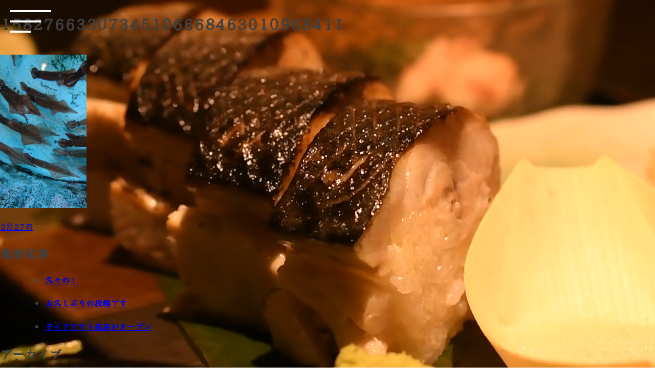

--- FILE ---
content_type: text/html; charset=UTF-8
request_url: https://www.wasyoku-mito.jp/2020/02/27/2%E6%9C%8827%E6%97%A5/attachment/15827663307345106668463010968411/
body_size: 10984
content:
<!DOCTYPE html>
<html lang="ja">
<head>
<meta charset="UTF-8">
<meta name="viewport" content="width=device-width, initial-scale=1">
<link rel="profile" href="http://gmpg.org/xfn/11">
<link rel="preconnect" href="https://fonts.googleapis.com">
<link rel="preconnect" href="https://fonts.gstatic.com" crossorigin>
<link href="https://fonts.googleapis.com/css2?family=Kaisei+HarunoUmi:wght@700&display=swap" rel="stylesheet">
<link href="https://fonts.googleapis.com/css2?family=Yuji+Boku&family=Yuji+Mai&family=Yuji+Syuku&display=swap" rel="stylesheet">
<!-- <link rel="stylesheet" href="/slick/slick.css"> -->
<!-- <link rel="stylesheet" href="/slick/slick-theme.css"> -->
<link rel="stylesheet" type="text/css" href="//www.wasyoku-mito.jp/wp-content/cache/wpfc-minified/77bt15b5/buc9d.css" media="all"/>
<title>15827663307345106668463010968411 &#8211; 魚旬 がんこ家 笠原店【公式】</title>
<meta name='robots' content='max-image-preview:large' />
<link rel='dns-prefetch' href='//use.fontawesome.com' />
<link rel="alternate" type="application/rss+xml" title="魚旬 がんこ家 笠原店【公式】 &raquo; フィード" href="https://www.wasyoku-mito.jp/feed/" />
<link rel="alternate" type="application/rss+xml" title="魚旬 がんこ家 笠原店【公式】 &raquo; コメントフィード" href="https://www.wasyoku-mito.jp/comments/feed/" />
<link rel="alternate" title="oEmbed (JSON)" type="application/json+oembed" href="https://www.wasyoku-mito.jp/wp-json/oembed/1.0/embed?url=https%3A%2F%2Fwww.wasyoku-mito.jp%2F2020%2F02%2F27%2F2%25e6%259c%258827%25e6%2597%25a5%2Fattachment%2F15827663307345106668463010968411%2F" />
<link rel="alternate" title="oEmbed (XML)" type="text/xml+oembed" href="https://www.wasyoku-mito.jp/wp-json/oembed/1.0/embed?url=https%3A%2F%2Fwww.wasyoku-mito.jp%2F2020%2F02%2F27%2F2%25e6%259c%258827%25e6%2597%25a5%2Fattachment%2F15827663307345106668463010968411%2F&#038;format=xml" />
<style id='wp-img-auto-sizes-contain-inline-css' type='text/css'>
img:is([sizes=auto i],[sizes^="auto," i]){contain-intrinsic-size:3000px 1500px}
/*# sourceURL=wp-img-auto-sizes-contain-inline-css */
</style>
<style id='wp-emoji-styles-inline-css' type='text/css'>
img.wp-smiley, img.emoji {
display: inline !important;
border: none !important;
box-shadow: none !important;
height: 1em !important;
width: 1em !important;
margin: 0 0.07em !important;
vertical-align: -0.1em !important;
background: none !important;
padding: 0 !important;
}
/*# sourceURL=wp-emoji-styles-inline-css */
</style>
<!-- <link rel='stylesheet' id='wp-block-library-css' href='https://www.wasyoku-mito.jp/wp-includes/css/dist/block-library/style.min.css?ver=6.9' type='text/css' media='all' /> -->
<link rel="stylesheet" type="text/css" href="//www.wasyoku-mito.jp/wp-content/cache/wpfc-minified/qvkqwrcn/buc9d.css" media="all"/>
<style id='global-styles-inline-css' type='text/css'>
:root{--wp--preset--aspect-ratio--square: 1;--wp--preset--aspect-ratio--4-3: 4/3;--wp--preset--aspect-ratio--3-4: 3/4;--wp--preset--aspect-ratio--3-2: 3/2;--wp--preset--aspect-ratio--2-3: 2/3;--wp--preset--aspect-ratio--16-9: 16/9;--wp--preset--aspect-ratio--9-16: 9/16;--wp--preset--color--black: #000000;--wp--preset--color--cyan-bluish-gray: #abb8c3;--wp--preset--color--white: #ffffff;--wp--preset--color--pale-pink: #f78da7;--wp--preset--color--vivid-red: #cf2e2e;--wp--preset--color--luminous-vivid-orange: #ff6900;--wp--preset--color--luminous-vivid-amber: #fcb900;--wp--preset--color--light-green-cyan: #7bdcb5;--wp--preset--color--vivid-green-cyan: #00d084;--wp--preset--color--pale-cyan-blue: #8ed1fc;--wp--preset--color--vivid-cyan-blue: #0693e3;--wp--preset--color--vivid-purple: #9b51e0;--wp--preset--gradient--vivid-cyan-blue-to-vivid-purple: linear-gradient(135deg,rgb(6,147,227) 0%,rgb(155,81,224) 100%);--wp--preset--gradient--light-green-cyan-to-vivid-green-cyan: linear-gradient(135deg,rgb(122,220,180) 0%,rgb(0,208,130) 100%);--wp--preset--gradient--luminous-vivid-amber-to-luminous-vivid-orange: linear-gradient(135deg,rgb(252,185,0) 0%,rgb(255,105,0) 100%);--wp--preset--gradient--luminous-vivid-orange-to-vivid-red: linear-gradient(135deg,rgb(255,105,0) 0%,rgb(207,46,46) 100%);--wp--preset--gradient--very-light-gray-to-cyan-bluish-gray: linear-gradient(135deg,rgb(238,238,238) 0%,rgb(169,184,195) 100%);--wp--preset--gradient--cool-to-warm-spectrum: linear-gradient(135deg,rgb(74,234,220) 0%,rgb(151,120,209) 20%,rgb(207,42,186) 40%,rgb(238,44,130) 60%,rgb(251,105,98) 80%,rgb(254,248,76) 100%);--wp--preset--gradient--blush-light-purple: linear-gradient(135deg,rgb(255,206,236) 0%,rgb(152,150,240) 100%);--wp--preset--gradient--blush-bordeaux: linear-gradient(135deg,rgb(254,205,165) 0%,rgb(254,45,45) 50%,rgb(107,0,62) 100%);--wp--preset--gradient--luminous-dusk: linear-gradient(135deg,rgb(255,203,112) 0%,rgb(199,81,192) 50%,rgb(65,88,208) 100%);--wp--preset--gradient--pale-ocean: linear-gradient(135deg,rgb(255,245,203) 0%,rgb(182,227,212) 50%,rgb(51,167,181) 100%);--wp--preset--gradient--electric-grass: linear-gradient(135deg,rgb(202,248,128) 0%,rgb(113,206,126) 100%);--wp--preset--gradient--midnight: linear-gradient(135deg,rgb(2,3,129) 0%,rgb(40,116,252) 100%);--wp--preset--font-size--small: 13px;--wp--preset--font-size--medium: 20px;--wp--preset--font-size--large: 36px;--wp--preset--font-size--x-large: 42px;--wp--preset--spacing--20: 0.44rem;--wp--preset--spacing--30: 0.67rem;--wp--preset--spacing--40: 1rem;--wp--preset--spacing--50: 1.5rem;--wp--preset--spacing--60: 2.25rem;--wp--preset--spacing--70: 3.38rem;--wp--preset--spacing--80: 5.06rem;--wp--preset--shadow--natural: 6px 6px 9px rgba(0, 0, 0, 0.2);--wp--preset--shadow--deep: 12px 12px 50px rgba(0, 0, 0, 0.4);--wp--preset--shadow--sharp: 6px 6px 0px rgba(0, 0, 0, 0.2);--wp--preset--shadow--outlined: 6px 6px 0px -3px rgb(255, 255, 255), 6px 6px rgb(0, 0, 0);--wp--preset--shadow--crisp: 6px 6px 0px rgb(0, 0, 0);}:where(.is-layout-flex){gap: 0.5em;}:where(.is-layout-grid){gap: 0.5em;}body .is-layout-flex{display: flex;}.is-layout-flex{flex-wrap: wrap;align-items: center;}.is-layout-flex > :is(*, div){margin: 0;}body .is-layout-grid{display: grid;}.is-layout-grid > :is(*, div){margin: 0;}:where(.wp-block-columns.is-layout-flex){gap: 2em;}:where(.wp-block-columns.is-layout-grid){gap: 2em;}:where(.wp-block-post-template.is-layout-flex){gap: 1.25em;}:where(.wp-block-post-template.is-layout-grid){gap: 1.25em;}.has-black-color{color: var(--wp--preset--color--black) !important;}.has-cyan-bluish-gray-color{color: var(--wp--preset--color--cyan-bluish-gray) !important;}.has-white-color{color: var(--wp--preset--color--white) !important;}.has-pale-pink-color{color: var(--wp--preset--color--pale-pink) !important;}.has-vivid-red-color{color: var(--wp--preset--color--vivid-red) !important;}.has-luminous-vivid-orange-color{color: var(--wp--preset--color--luminous-vivid-orange) !important;}.has-luminous-vivid-amber-color{color: var(--wp--preset--color--luminous-vivid-amber) !important;}.has-light-green-cyan-color{color: var(--wp--preset--color--light-green-cyan) !important;}.has-vivid-green-cyan-color{color: var(--wp--preset--color--vivid-green-cyan) !important;}.has-pale-cyan-blue-color{color: var(--wp--preset--color--pale-cyan-blue) !important;}.has-vivid-cyan-blue-color{color: var(--wp--preset--color--vivid-cyan-blue) !important;}.has-vivid-purple-color{color: var(--wp--preset--color--vivid-purple) !important;}.has-black-background-color{background-color: var(--wp--preset--color--black) !important;}.has-cyan-bluish-gray-background-color{background-color: var(--wp--preset--color--cyan-bluish-gray) !important;}.has-white-background-color{background-color: var(--wp--preset--color--white) !important;}.has-pale-pink-background-color{background-color: var(--wp--preset--color--pale-pink) !important;}.has-vivid-red-background-color{background-color: var(--wp--preset--color--vivid-red) !important;}.has-luminous-vivid-orange-background-color{background-color: var(--wp--preset--color--luminous-vivid-orange) !important;}.has-luminous-vivid-amber-background-color{background-color: var(--wp--preset--color--luminous-vivid-amber) !important;}.has-light-green-cyan-background-color{background-color: var(--wp--preset--color--light-green-cyan) !important;}.has-vivid-green-cyan-background-color{background-color: var(--wp--preset--color--vivid-green-cyan) !important;}.has-pale-cyan-blue-background-color{background-color: var(--wp--preset--color--pale-cyan-blue) !important;}.has-vivid-cyan-blue-background-color{background-color: var(--wp--preset--color--vivid-cyan-blue) !important;}.has-vivid-purple-background-color{background-color: var(--wp--preset--color--vivid-purple) !important;}.has-black-border-color{border-color: var(--wp--preset--color--black) !important;}.has-cyan-bluish-gray-border-color{border-color: var(--wp--preset--color--cyan-bluish-gray) !important;}.has-white-border-color{border-color: var(--wp--preset--color--white) !important;}.has-pale-pink-border-color{border-color: var(--wp--preset--color--pale-pink) !important;}.has-vivid-red-border-color{border-color: var(--wp--preset--color--vivid-red) !important;}.has-luminous-vivid-orange-border-color{border-color: var(--wp--preset--color--luminous-vivid-orange) !important;}.has-luminous-vivid-amber-border-color{border-color: var(--wp--preset--color--luminous-vivid-amber) !important;}.has-light-green-cyan-border-color{border-color: var(--wp--preset--color--light-green-cyan) !important;}.has-vivid-green-cyan-border-color{border-color: var(--wp--preset--color--vivid-green-cyan) !important;}.has-pale-cyan-blue-border-color{border-color: var(--wp--preset--color--pale-cyan-blue) !important;}.has-vivid-cyan-blue-border-color{border-color: var(--wp--preset--color--vivid-cyan-blue) !important;}.has-vivid-purple-border-color{border-color: var(--wp--preset--color--vivid-purple) !important;}.has-vivid-cyan-blue-to-vivid-purple-gradient-background{background: var(--wp--preset--gradient--vivid-cyan-blue-to-vivid-purple) !important;}.has-light-green-cyan-to-vivid-green-cyan-gradient-background{background: var(--wp--preset--gradient--light-green-cyan-to-vivid-green-cyan) !important;}.has-luminous-vivid-amber-to-luminous-vivid-orange-gradient-background{background: var(--wp--preset--gradient--luminous-vivid-amber-to-luminous-vivid-orange) !important;}.has-luminous-vivid-orange-to-vivid-red-gradient-background{background: var(--wp--preset--gradient--luminous-vivid-orange-to-vivid-red) !important;}.has-very-light-gray-to-cyan-bluish-gray-gradient-background{background: var(--wp--preset--gradient--very-light-gray-to-cyan-bluish-gray) !important;}.has-cool-to-warm-spectrum-gradient-background{background: var(--wp--preset--gradient--cool-to-warm-spectrum) !important;}.has-blush-light-purple-gradient-background{background: var(--wp--preset--gradient--blush-light-purple) !important;}.has-blush-bordeaux-gradient-background{background: var(--wp--preset--gradient--blush-bordeaux) !important;}.has-luminous-dusk-gradient-background{background: var(--wp--preset--gradient--luminous-dusk) !important;}.has-pale-ocean-gradient-background{background: var(--wp--preset--gradient--pale-ocean) !important;}.has-electric-grass-gradient-background{background: var(--wp--preset--gradient--electric-grass) !important;}.has-midnight-gradient-background{background: var(--wp--preset--gradient--midnight) !important;}.has-small-font-size{font-size: var(--wp--preset--font-size--small) !important;}.has-medium-font-size{font-size: var(--wp--preset--font-size--medium) !important;}.has-large-font-size{font-size: var(--wp--preset--font-size--large) !important;}.has-x-large-font-size{font-size: var(--wp--preset--font-size--x-large) !important;}
/*# sourceURL=global-styles-inline-css */
</style>
<style id='classic-theme-styles-inline-css' type='text/css'>
/*! This file is auto-generated */
.wp-block-button__link{color:#fff;background-color:#32373c;border-radius:9999px;box-shadow:none;text-decoration:none;padding:calc(.667em + 2px) calc(1.333em + 2px);font-size:1.125em}.wp-block-file__button{background:#32373c;color:#fff;text-decoration:none}
/*# sourceURL=/wp-includes/css/classic-themes.min.css */
</style>
<style id='font-awesome-svg-styles-default-inline-css' type='text/css'>
.svg-inline--fa {
display: inline-block;
height: 1em;
overflow: visible;
vertical-align: -.125em;
}
/*# sourceURL=font-awesome-svg-styles-default-inline-css */
</style>
<!-- <link rel='stylesheet' id='font-awesome-svg-styles-css' href='https://www.wasyoku-mito.jp/wp-content/uploads/font-awesome/v6.3.0/css/svg-with-js.css' type='text/css' media='all' /> -->
<link rel="stylesheet" type="text/css" href="//www.wasyoku-mito.jp/wp-content/cache/wpfc-minified/m94rzvtx/buc9d.css" media="all"/>
<style id='font-awesome-svg-styles-inline-css' type='text/css'>
.wp-block-font-awesome-icon svg::before,
.wp-rich-text-font-awesome-icon svg::before {content: unset;}
/*# sourceURL=font-awesome-svg-styles-inline-css */
</style>
<!-- <link rel='stylesheet' id='contact-form-7-css' href='https://www.wasyoku-mito.jp/wp-content/plugins/contact-form-7/includes/css/styles.css?ver=6.1.4' type='text/css' media='all' /> -->
<!-- <link rel='stylesheet' id='foobox-free-min-css' href='https://www.wasyoku-mito.jp/wp-content/plugins/foobox-image-lightbox/free/css/foobox.free.min.css?ver=2.7.35' type='text/css' media='all' /> -->
<!-- <link rel='stylesheet' id='xo-event-calendar-css' href='https://www.wasyoku-mito.jp/wp-content/plugins/xo-event-calendar/css/xo-event-calendar.css?ver=3.2.10' type='text/css' media='all' /> -->
<!-- <link rel='stylesheet' id='xo-event-calendar-event-calendar-css' href='https://www.wasyoku-mito.jp/wp-content/plugins/xo-event-calendar/build/event-calendar/style-index.css?ver=3.2.10' type='text/css' media='all' /> -->
<!-- <link rel='stylesheet' id='eworks-style-css' href='https://www.wasyoku-mito.jp/wp-content/themes/eworks2/style.css?ver=6.9' type='text/css' media='all' /> -->
<link rel="stylesheet" type="text/css" href="//www.wasyoku-mito.jp/wp-content/cache/wpfc-minified/m0x9hpf9/buc9d.css" media="all"/>
<link rel='stylesheet' id='font-awesome-official-css' href='https://use.fontawesome.com/releases/v6.3.0/css/all.css' type='text/css' media='all' integrity="sha384-nYX0jQk7JxCp1jdj3j2QdJbEJaTvTlhexnpMjwIkYQLdk9ZE3/g8CBw87XP2N0pR" crossorigin="anonymous" />
<!-- <link rel='stylesheet' id='wp-pagenavi-css' href='https://www.wasyoku-mito.jp/wp-content/plugins/wp-pagenavi/pagenavi-css.css?ver=2.70' type='text/css' media='all' /> -->
<link rel="stylesheet" type="text/css" href="//www.wasyoku-mito.jp/wp-content/cache/wpfc-minified/e1to5kog/buc9d.css" media="all"/>
<link rel='stylesheet' id='font-awesome-official-v4shim-css' href='https://use.fontawesome.com/releases/v6.3.0/css/v4-shims.css' type='text/css' media='all' integrity="sha384-SQz6YOYE9rzJdPMcxCxNEmEuaYeT0ayZY/ZxArYWtTnvBwcfHI6rCwtgsOonZ+08" crossorigin="anonymous" />
<!-- <link rel='stylesheet' id='jquery.lightbox.min.css-css' href='https://www.wasyoku-mito.jp/wp-content/plugins/wp-jquery-lightbox/lightboxes/wp-jquery-lightbox/styles/lightbox.min.css?ver=2.3.4' type='text/css' media='all' /> -->
<!-- <link rel='stylesheet' id='jqlb-overrides-css' href='https://www.wasyoku-mito.jp/wp-content/plugins/wp-jquery-lightbox/lightboxes/wp-jquery-lightbox/styles/overrides.css?ver=2.3.4' type='text/css' media='all' /> -->
<link rel="stylesheet" type="text/css" href="//www.wasyoku-mito.jp/wp-content/cache/wpfc-minified/epv9hbqd/buc9d.css" media="all"/>
<style id='jqlb-overrides-inline-css' type='text/css'>
#outerImageContainer {
box-shadow: 0 0 4px 2px rgba(0,0,0,.2);
}
#imageContainer{
padding: 6px;
}
#imageDataContainer {
box-shadow: none;
z-index: auto;
}
#prevArrow,
#nextArrow{
background-color: rgba(255,255,255,.7;
color: #000000;
}
/*# sourceURL=jqlb-overrides-inline-css */
</style>
<!--n2css--><!--n2js--><script src='//www.wasyoku-mito.jp/wp-content/cache/wpfc-minified/ffp0pih1/buc9d.js' type="text/javascript"></script>
<!-- <script type="text/javascript" src="https://www.wasyoku-mito.jp/wp-includes/js/jquery/jquery.min.js?ver=3.7.1" id="jquery-core-js"></script> -->
<!-- <script type="text/javascript" src="https://www.wasyoku-mito.jp/wp-includes/js/jquery/jquery-migrate.min.js?ver=3.4.1" id="jquery-migrate-js"></script> -->
<script type="text/javascript" id="foobox-free-min-js-before">
/* <![CDATA[ */
/* Run FooBox FREE (v2.7.35) */
var FOOBOX = window.FOOBOX = {
ready: true,
disableOthers: false,
o: {wordpress: { enabled: true }, countMessage:'image %index of %total', captions: { dataTitle: ["captionTitle","title"], dataDesc: ["captionDesc","description"] }, rel: '', excludes:'.fbx-link,.nofoobox,.nolightbox,a[href*="pinterest.com/pin/create/button/"]', affiliate : { enabled: false }},
selectors: [
".foogallery-container.foogallery-lightbox-foobox", ".foogallery-container.foogallery-lightbox-foobox-free", ".gallery", ".wp-block-gallery", ".wp-caption", ".wp-block-image", "a:has(img[class*=wp-image-])", ".foobox"
],
pre: function( $ ){
// Custom JavaScript (Pre)
},
post: function( $ ){
// Custom JavaScript (Post)
// Custom Captions Code
},
custom: function( $ ){
// Custom Extra JS
}
};
//# sourceURL=foobox-free-min-js-before
/* ]]> */
</script>
<script src='//www.wasyoku-mito.jp/wp-content/cache/wpfc-minified/lmtba9z9/buc9d.js' type="text/javascript"></script>
<!-- <script type="text/javascript" src="https://www.wasyoku-mito.jp/wp-content/plugins/foobox-image-lightbox/free/js/foobox.free.min.js?ver=2.7.35" id="foobox-free-min-js"></script> -->
<link rel="https://api.w.org/" href="https://www.wasyoku-mito.jp/wp-json/" /><link rel="alternate" title="JSON" type="application/json" href="https://www.wasyoku-mito.jp/wp-json/wp/v2/media/1476" /><link rel="EditURI" type="application/rsd+xml" title="RSD" href="https://www.wasyoku-mito.jp/xmlrpc.php?rsd" />
<meta name="generator" content="WordPress 6.9" />
<link rel="canonical" href="https://www.wasyoku-mito.jp/2020/02/27/2%e6%9c%8827%e6%97%a5/attachment/15827663307345106668463010968411/" />
<link rel='shortlink' href='https://www.wasyoku-mito.jp/?p=1476' />
<link rel="icon" href="https://www.wasyoku-mito.jp/wp-content/uploads/2021/03/cropped-gankologo-32x32.png" sizes="32x32" />
<link rel="icon" href="https://www.wasyoku-mito.jp/wp-content/uploads/2021/03/cropped-gankologo-192x192.png" sizes="192x192" />
<link rel="apple-touch-icon" href="https://www.wasyoku-mito.jp/wp-content/uploads/2021/03/cropped-gankologo-180x180.png" />
<meta name="msapplication-TileImage" content="https://www.wasyoku-mito.jp/wp-content/uploads/2021/03/cropped-gankologo-270x270.png" />
<!-- <script src="/slick/slick.min.js"></script> -->
<script>
jQuery(function(){
jQuery('.openbtn').click(function () {
jQuery(this).toggleClass('active');
jQuery('.global_menu').toggleClass('open');
});
jQuery('.global_menu').click(function () {
jQuery(this).toggleClass('open');
jQuery('.openbtn').toggleClass('active');
});
});
</script>
<script type="application/ld+json">
{
"@context" : "http://schema.org",
"@type" : "Restaurant",
"name" : "魚旬 がんこ家",
"image" : "https://www.mito-ume.jp/img/tennai.png",
"telephone" : "029-240-4222",
"address" : {
"@type" : "PostalAddress",
"addressRegion" : "茨城県",
"addressLocality" : "水戸市",
"streetAddress" : "笠原1189"
},
"servesCuisine" : "和食 魚 炉端焼き 居酒屋"
}
</script>
</head>
<body class="attachment wp-singular attachment-template-default single single-attachment postid-1476 attachmentid-1476 attachment-jpeg wp-theme-eworks2">
<div id="page" class="site">
<div class="site_movie">
<video class="video" muted autoplay loop playsinline>
<source src="/wp-content/uploads/2023/03/ganko_kasahara.mp4" type="video/mp4">
</video>
<video class="video" src="" autoplay loop></video>
</div>		
<header class="site_header">
<div class="header_menu_icon">
<div class="openbtn"><span></span><span></span><span></span></div>
</div>
</header>
<div class="global_menu">
<div class="global_menu_frame">
<div class="global_menu_title">メニュー</div>
<ul class="global_menu_list">
<li>
<a href="/home/menu/" class="menu_image1">
<div class="tate_text">おしながき</div>
</a>
</li>
<li>
<a href="/home/ohiru/" class="menu_image2">
<div class="tate_text">ランチ</div>
</a>
</li>
<li>
<a href="/home/iwai/" class="menu_image3">
<div class="tate_text">お祝い</div>
</a>
</li>
<li>
<a href="/home/hojihoyo/" class="menu_image4">
<div class="tate_text">法事・法要</div>
</a>
</li>
<li>
<a href="/home/enkai/" class="menu_image5">
<div class="tate_text">ご宴会</div>
</a>
</li>
<li>
<a href="/home/drink/" class="menu_image6">
<div class="tate_text">お飲み物</div>
</a>
</li>
<li>
<a href="/home/obento/" class="menu_image7">
<div class="tate_text">テイクアウト</div>
</a>
</li>
<li>
<a href="/home/delivery/" class="menu_image9">
<div class="tate_text">宅配弁当</div>
</a>
</li>
<li>
<a href="/home/tenpo/" class="menu_image8">
<div class="tate_text">店舗情報</div>
</a>
</li>
</ul>
</div>
</div>
<div id="content" class="site-content">
<div id="primary" class="content-area">
<main id="main" class="site-main" role="main">
<article id="post-1476" class="post-1476 attachment type-attachment status-inherit hentry">
<header class="entry-header">
<h1 class="entry-title">15827663307345106668463010968411</h1>	</header><!-- .entry-header -->
<div class="entry-content">
<p class="attachment"><a href='https://www.wasyoku-mito.jp/wp-content/uploads/2020/02/15827663307345106668463010968411.jpg' rel="lightbox[1476]"><img fetchpriority="high" decoding="async" width="169" height="300" src="https://www.wasyoku-mito.jp/wp-content/uploads/2020/02/15827663307345106668463010968411-169x300.jpg" class="attachment-medium size-medium" alt="" srcset="https://www.wasyoku-mito.jp/wp-content/uploads/2020/02/15827663307345106668463010968411-169x300.jpg 169w, https://www.wasyoku-mito.jp/wp-content/uploads/2020/02/15827663307345106668463010968411-768x1365.jpg 768w, https://www.wasyoku-mito.jp/wp-content/uploads/2020/02/15827663307345106668463010968411-576x1024.jpg 576w" sizes="(max-width: 169px) 100vw, 169px" /></a></p>
</div><!-- .entry-content -->
<footer class="entry-footer">
</footer><!-- .entry-footer -->
</article><!-- #post-## -->
<nav class="navigation post-navigation" aria-label="投稿">
<h2 class="screen-reader-text">投稿ナビゲーション</h2>
<div class="nav-links"><div class="nav-previous"><a href="https://www.wasyoku-mito.jp/2020/02/27/2%e6%9c%8827%e6%97%a5/" rel="prev">2月27日</a></div></div>
</nav>
</main><!-- #main -->
</div><!-- #primary -->
<aside id="secondary" class="widget-area" role="complementary">
<section id="dpe_fp_widget-2" class="widget widget_dpe_fp_widget"><h2 class="widget-title">最新記事</h2>	<ul class="dpe-flexible-posts">
<li id="post-1605" class="post-1605 post type-post status-publish format-standard hentry category-1">
<a href="https://www.wasyoku-mito.jp/2020/12/11/%e4%b9%85%e3%80%85%e3%81%ae%ef%bc%81-2/">
<h4 class="title">久々の！</h4>
</a>
</li>
<li id="post-1597" class="post-1597 post type-post status-publish format-standard hentry category-1">
<a href="https://www.wasyoku-mito.jp/2020/11/16/%e3%81%8a%e4%b9%85%e3%81%97%e3%81%b6%e3%82%8a%e3%81%ae%e6%8a%95%e7%a8%bf%e3%81%a7%e3%81%99/">
<h4 class="title">お久しぶりの投稿です</h4>
</a>
</li>
<li id="post-1587" class="post-1587 post type-post status-publish format-standard hentry category-1">
<a href="https://www.wasyoku-mito.jp/2020/07/11/%e3%83%86%e3%82%a4%e3%82%af%e3%82%a2%e3%82%a6%e3%83%88%e5%a3%b2%e5%ba%97%e3%81%8c%e3%82%aa%e3%83%bc%e3%83%97%e3%83%b3/">
<h4 class="title">テイクアウト売店がオープン</h4>
</a>
</li>
</ul><!-- .dpe-flexible-posts -->
</section><section id="archives-2" class="widget widget_archive"><h2 class="widget-title">アーカイブ</h2>
<ul>
<li><a href='https://www.wasyoku-mito.jp/2020/12/'>2020年12月</a>&nbsp;(1)</li>
<li><a href='https://www.wasyoku-mito.jp/2020/11/'>2020年11月</a>&nbsp;(1)</li>
<li><a href='https://www.wasyoku-mito.jp/2020/07/'>2020年7月</a>&nbsp;(1)</li>
<li><a href='https://www.wasyoku-mito.jp/2020/05/'>2020年5月</a>&nbsp;(2)</li>
<li><a href='https://www.wasyoku-mito.jp/2020/04/'>2020年4月</a>&nbsp;(8)</li>
<li><a href='https://www.wasyoku-mito.jp/2020/03/'>2020年3月</a>&nbsp;(1)</li>
<li><a href='https://www.wasyoku-mito.jp/2020/02/'>2020年2月</a>&nbsp;(1)</li>
<li><a href='https://www.wasyoku-mito.jp/2019/11/'>2019年11月</a>&nbsp;(2)</li>
<li><a href='https://www.wasyoku-mito.jp/2019/09/'>2019年9月</a>&nbsp;(1)</li>
<li><a href='https://www.wasyoku-mito.jp/2019/08/'>2019年8月</a>&nbsp;(1)</li>
<li><a href='https://www.wasyoku-mito.jp/2019/07/'>2019年7月</a>&nbsp;(1)</li>
<li><a href='https://www.wasyoku-mito.jp/2019/06/'>2019年6月</a>&nbsp;(1)</li>
<li><a href='https://www.wasyoku-mito.jp/2019/05/'>2019年5月</a>&nbsp;(3)</li>
<li><a href='https://www.wasyoku-mito.jp/2019/04/'>2019年4月</a>&nbsp;(3)</li>
<li><a href='https://www.wasyoku-mito.jp/2019/02/'>2019年2月</a>&nbsp;(3)</li>
<li><a href='https://www.wasyoku-mito.jp/2019/01/'>2019年1月</a>&nbsp;(2)</li>
<li><a href='https://www.wasyoku-mito.jp/2018/12/'>2018年12月</a>&nbsp;(1)</li>
<li><a href='https://www.wasyoku-mito.jp/2018/11/'>2018年11月</a>&nbsp;(2)</li>
<li><a href='https://www.wasyoku-mito.jp/2018/10/'>2018年10月</a>&nbsp;(3)</li>
<li><a href='https://www.wasyoku-mito.jp/2018/09/'>2018年9月</a>&nbsp;(3)</li>
<li><a href='https://www.wasyoku-mito.jp/2018/08/'>2018年8月</a>&nbsp;(2)</li>
<li><a href='https://www.wasyoku-mito.jp/2018/07/'>2018年7月</a>&nbsp;(4)</li>
<li><a href='https://www.wasyoku-mito.jp/2018/06/'>2018年6月</a>&nbsp;(3)</li>
<li><a href='https://www.wasyoku-mito.jp/2018/05/'>2018年5月</a>&nbsp;(1)</li>
<li><a href='https://www.wasyoku-mito.jp/2018/04/'>2018年4月</a>&nbsp;(4)</li>
<li><a href='https://www.wasyoku-mito.jp/2018/03/'>2018年3月</a>&nbsp;(2)</li>
<li><a href='https://www.wasyoku-mito.jp/2018/02/'>2018年2月</a>&nbsp;(3)</li>
</ul>
</section></aside><!-- #secondary -->

</div><!-- #content -->
<section class="content_section bk_black p_t60 p_b60">
<div class="font_white font_title align_center p_b30">
新着情報
</div>
<ul class="slide_items">
<li><a href="/home/enkai/"><img src="https://www.wasyoku-mito.jp/wp-content/uploads/2025/10/enkai_25win_bn.jpg" width="100%"></a></li>
<li><a href="/home/drink/"><img src="https://www.wasyoku-mito.jp/wp-content/uploads/2025/05/yuruumu_beer.jpg" width="100%"></a></li>
<li><a href="/home/obento/"><img src="/wp-content/uploads/2023/06/takeout_don.jpg" width="100%"></a></li>
</ul>
<!-- スライダー -->
<script>
jQuery(function() {
jQuery('.slide_items').slick({
infinite: true,
dots:false,
slidesToShow: 1,
slidesToScroll: 1,
autoplay: true,
centerMode:true,
arrows: false,
variableWidth: true,
responsive: [{
breakpoint: 1200,
settings: {
slidesToShow: 1,
slidesToScroll: 1,
variableWidth: false,
centerMode:false,
}
}]
});
});
</script>
<!-- /スライダー -->
</section>
<iframe src="https://www.google.com/maps/embed?pb=!1m14!1m8!1m3!1d12854.100870767099!2d140.4499999!3d36.3480551!3m2!1i1024!2i768!4f13.1!3m3!1m2!1s0x602224936114463f%3A0xb437147a3afd8db7!2z44GM44KT44GT5a62IOesoOWOn-W6lw!5e0!3m2!1sja!2sjp!4v1678098325416!5m2!1sja!2sjp" width="100%" height="450" style="border:0;filter:invert(1);-webkit-filter:invert(1);vertical-align: bottom;" allowfullscreen="" loading="lazy" referrerpolicy="no-referrer-when-downgrade"></iframe>
<footer class="site_footer">
<div class="footer_content">
<a href="/" class="footer_logo">
<img src="/wp-content/uploads/2023/03/logo-l.png" width="100%" alt="がんこ家">
</a>
<div class="footer_information">
<div class="footer_tel">
ご予約・お問い合わせ<span class="footer_tel_no">029-240-4222</span>
</div>
<table class="footer_table">
<tr>
<th>住所</th>
<td>茨城県水戸市笠原1189</td>
</tr>
<tr>
<th>営業時間</th>
<td>ランチ　 11:00 - 15:00（Lo.14:30）<br>
ディナー　17:00 - 22:00（Lo.21:30）<br>
定休日　第1・3火曜日（変更の場合あり）</td>
</tr>
<tr>
<th>駐車場</th>
<td>有り</td>
</tr>
</table>
<div class="drink_category">営業日カレンダー</div>
<div  id="xo-event-calendar-1" class="xo-event-calendar" ><div class="calendars xo-months" ><div class="calendar xo-month-wrap"><table class="xo-month"><caption><div class="month-header"><span class="calendar-caption">2026年 1月</span></div></caption><thead><tr><th class="sunday">日</th><th class="monday">月</th><th class="tuesday">火</th><th class="wednesday">水</th><th class="thursday">木</th><th class="friday">金</th><th class="saturday">土</th></tr></thead><tbody><tr><td colspan="7" class="month-week"><table class="month-dayname"><tbody><tr class="dayname"><td><div class="other-month" >28</div></td><td><div class="other-month" >29</div></td><td><div class="other-month" >30</div></td><td><div class="other-month holiday-all" style="background-color: #dd3333;">31</div></td><td><div class="holiday-all" style="background-color: #dd3333;">1</div></td><td><div >2</div></td><td><div >3</div></td></tr></tbody></table><div class="month-dayname-space"></div><table class="month-event-space"><tbody><tr><td><div></div></td><td><div></div></td><td><div></div></td><td><div></div></td><td><div></div></td><td><div></div></td><td><div></div></td></tr></tbody></table></td></tr><tr><td colspan="7" class="month-week"><table class="month-dayname"><tbody><tr class="dayname"><td><div >4</div></td><td><div >5</div></td><td><div class="holiday-all" style="background-color: #dd3333;">6</div></td><td><div >7</div></td><td><div >8</div></td><td><div >9</div></td><td><div >10</div></td></tr></tbody></table><div class="month-dayname-space"></div><table class="month-event-space"><tbody><tr><td><div></div></td><td><div></div></td><td><div></div></td><td><div></div></td><td><div></div></td><td><div></div></td><td><div></div></td></tr></tbody></table></td></tr><tr><td colspan="7" class="month-week"><table class="month-dayname"><tbody><tr class="dayname"><td><div >11</div></td><td><div >12</div></td><td><div >13</div></td><td><div >14</div></td><td><div >15</div></td><td><div >16</div></td><td><div >17</div></td></tr></tbody></table><div class="month-dayname-space"></div><table class="month-event-space"><tbody><tr><td><div></div></td><td><div></div></td><td><div></div></td><td><div></div></td><td><div></div></td><td><div></div></td><td><div></div></td></tr></tbody></table></td></tr><tr><td colspan="7" class="month-week"><table class="month-dayname"><tbody><tr class="dayname"><td><div class="today" >18</div></td><td><div >19</div></td><td><div class="holiday-all" style="background-color: #dd3333;">20</div></td><td><div >21</div></td><td><div >22</div></td><td><div >23</div></td><td><div >24</div></td></tr></tbody></table><div class="month-dayname-space"></div><table class="month-event-space"><tbody><tr><td><div></div></td><td><div></div></td><td><div></div></td><td><div></div></td><td><div></div></td><td><div></div></td><td><div></div></td></tr></tbody></table></td></tr><tr><td colspan="7" class="month-week"><table class="month-dayname"><tbody><tr class="dayname"><td><div >25</div></td><td><div >26</div></td><td><div >27</div></td><td><div >28</div></td><td><div >29</div></td><td><div >30</div></td><td><div >31</div></td></tr></tbody></table><div class="month-dayname-space"></div><table class="month-event-space"><tbody><tr><td><div></div></td><td><div></div></td><td><div></div></td><td><div></div></td><td><div></div></td><td><div></div></td><td><div></div></td></tr></tbody></table></td></tr></tbody></table></div>
</div><div class="holiday-titles" ><p class="holiday-title"><span style="background-color: #dd3333;"></span>定休日</p></div><div class="loading-animation"></div></div>
<ul class="footer_sns">
<li>
<a href="https://www.facebook.com/gankoyakasahara/" target="_blank"><img src="https://www.wasyoku-mito.jp/img/top_icon_f.png" width="100%"></a>
</li>
<li>
<a href="#" target="_blank"><img src="https://www.wasyoku-mito.jp/img/top_icon_i.png" width="100%"></a>
</li>
<li>
<a href="http://qr-official.line.me/L/fQaa0noRr2.png" target="_blank"><img src="https://www.wasyoku-mito.jp/img/top_icon_l.png" width="100%"></a>
</li>
<li>
<a href="https://www.wasyoku-mito.jp/movie/" target="_blank"><img src="https://www.wasyoku-mito.jp/img/top_icon_m.png" width="100%"></a>
</li>
</ul>
</div>
</div>
<div class="copy_frame">
Copyright (c) Steno Group All Rights Reserved.
</div>
</footer>
</div><!-- #page -->
<script type="speculationrules">
{"prefetch":[{"source":"document","where":{"and":[{"href_matches":"/*"},{"not":{"href_matches":["/wp-*.php","/wp-admin/*","/wp-content/uploads/*","/wp-content/*","/wp-content/plugins/*","/wp-content/themes/eworks2/*","/*\\?(.+)"]}},{"not":{"selector_matches":"a[rel~=\"nofollow\"]"}},{"not":{"selector_matches":".no-prefetch, .no-prefetch a"}}]},"eagerness":"conservative"}]}
</script>
<script type="text/javascript" src="https://www.wasyoku-mito.jp/wp-includes/js/dist/hooks.min.js?ver=dd5603f07f9220ed27f1" id="wp-hooks-js"></script>
<script type="text/javascript" src="https://www.wasyoku-mito.jp/wp-includes/js/dist/i18n.min.js?ver=c26c3dc7bed366793375" id="wp-i18n-js"></script>
<script type="text/javascript" id="wp-i18n-js-after">
/* <![CDATA[ */
wp.i18n.setLocaleData( { 'text direction\u0004ltr': [ 'ltr' ] } );
//# sourceURL=wp-i18n-js-after
/* ]]> */
</script>
<script type="text/javascript" src="https://www.wasyoku-mito.jp/wp-content/plugins/contact-form-7/includes/swv/js/index.js?ver=6.1.4" id="swv-js"></script>
<script type="text/javascript" id="contact-form-7-js-translations">
/* <![CDATA[ */
( function( domain, translations ) {
var localeData = translations.locale_data[ domain ] || translations.locale_data.messages;
localeData[""].domain = domain;
wp.i18n.setLocaleData( localeData, domain );
} )( "contact-form-7", {"translation-revision-date":"2025-11-30 08:12:23+0000","generator":"GlotPress\/4.0.3","domain":"messages","locale_data":{"messages":{"":{"domain":"messages","plural-forms":"nplurals=1; plural=0;","lang":"ja_JP"},"This contact form is placed in the wrong place.":["\u3053\u306e\u30b3\u30f3\u30bf\u30af\u30c8\u30d5\u30a9\u30fc\u30e0\u306f\u9593\u9055\u3063\u305f\u4f4d\u7f6e\u306b\u7f6e\u304b\u308c\u3066\u3044\u307e\u3059\u3002"],"Error:":["\u30a8\u30e9\u30fc:"]}},"comment":{"reference":"includes\/js\/index.js"}} );
//# sourceURL=contact-form-7-js-translations
/* ]]> */
</script>
<script type="text/javascript" id="contact-form-7-js-before">
/* <![CDATA[ */
var wpcf7 = {
"api": {
"root": "https:\/\/www.wasyoku-mito.jp\/wp-json\/",
"namespace": "contact-form-7\/v1"
}
};
//# sourceURL=contact-form-7-js-before
/* ]]> */
</script>
<script type="text/javascript" src="https://www.wasyoku-mito.jp/wp-content/plugins/contact-form-7/includes/js/index.js?ver=6.1.4" id="contact-form-7-js"></script>
<script type="text/javascript" id="xo-event-calendar-ajax-js-extra">
/* <![CDATA[ */
var xo_event_calendar_object = {"ajax_url":"https://www.wasyoku-mito.jp/wp-admin/admin-ajax.php","action":"xo_event_calendar_month"};
var xo_simple_calendar_object = {"ajax_url":"https://www.wasyoku-mito.jp/wp-admin/admin-ajax.php","action":"xo_simple_calendar_month"};
//# sourceURL=xo-event-calendar-ajax-js-extra
/* ]]> */
</script>
<script type="text/javascript" src="https://www.wasyoku-mito.jp/wp-content/plugins/xo-event-calendar/js/ajax.js?ver=3.2.10" id="xo-event-calendar-ajax-js"></script>
<script type="text/javascript" src="https://www.wasyoku-mito.jp/wp-content/themes/eworks2/js/navigation.js?ver=20151215" id="eworks-navigation-js"></script>
<script type="text/javascript" src="https://www.wasyoku-mito.jp/wp-content/themes/eworks2/js/skip-link-focus-fix.js?ver=20151215" id="eworks-skip-link-focus-fix-js"></script>
<script type="text/javascript" src="https://www.wasyoku-mito.jp/wp-content/plugins/wp-jquery-lightbox/lightboxes/wp-jquery-lightbox/vendor/jquery.touchwipe.min.js?ver=2.3.4" id="wp-jquery-lightbox-swipe-js"></script>
<script type="text/javascript" src="https://www.wasyoku-mito.jp/wp-content/plugins/wp-jquery-lightbox/inc/purify.min.js?ver=2.3.4" id="wp-jquery-lightbox-purify-js"></script>
<script type="text/javascript" src="https://www.wasyoku-mito.jp/wp-content/plugins/wp-jquery-lightbox/lightboxes/wp-jquery-lightbox/vendor/panzoom.min.js?ver=2.3.4" id="wp-jquery-lightbox-panzoom-js"></script>
<script type="text/javascript" id="wp-jquery-lightbox-js-extra">
/* <![CDATA[ */
var JQLBSettings = {"showTitle":"0","useAltForTitle":"1","showCaption":"1","showNumbers":"1","fitToScreen":"1","resizeSpeed":"400","showDownload":"","navbarOnTop":"","marginSize":"0","mobileMarginSize":"10","slideshowSpeed":"4000","allowPinchZoom":"1","borderSize":"6","borderColor":"#fff","overlayColor":"#fff","overlayOpacity":"0.7","newNavStyle":"1","fixedNav":"1","showInfoBar":"0","prevLinkTitle":"\u524d\u306e\u753b\u50cf","nextLinkTitle":"\u6b21\u306e\u753b\u50cf","closeTitle":"\u30ae\u30e3\u30e9\u30ea\u30fc\u3092\u9589\u3058\u308b","image":"\u753b\u50cf ","of":"\u306e","download":"\u30c0\u30a6\u30f3\u30ed\u30fc\u30c9","pause":"(\u30b9\u30e9\u30a4\u30c9\u30b7\u30e7\u30fc\u3092\u4e00\u6642\u505c\u6b62\u3059\u308b)","play":"(\u30b9\u30e9\u30a4\u30c9\u30b7\u30e7\u30fc\u3092\u518d\u751f\u3059\u308b)"};
//# sourceURL=wp-jquery-lightbox-js-extra
/* ]]> */
</script>
<script type="text/javascript" src="https://www.wasyoku-mito.jp/wp-content/plugins/wp-jquery-lightbox/lightboxes/wp-jquery-lightbox/jquery.lightbox.js?ver=2.3.4" id="wp-jquery-lightbox-js"></script>
<script id="wp-emoji-settings" type="application/json">
{"baseUrl":"https://s.w.org/images/core/emoji/17.0.2/72x72/","ext":".png","svgUrl":"https://s.w.org/images/core/emoji/17.0.2/svg/","svgExt":".svg","source":{"concatemoji":"https://www.wasyoku-mito.jp/wp-includes/js/wp-emoji-release.min.js?ver=6.9"}}
</script>
<script type="module">
/* <![CDATA[ */
/*! This file is auto-generated */
const a=JSON.parse(document.getElementById("wp-emoji-settings").textContent),o=(window._wpemojiSettings=a,"wpEmojiSettingsSupports"),s=["flag","emoji"];function i(e){try{var t={supportTests:e,timestamp:(new Date).valueOf()};sessionStorage.setItem(o,JSON.stringify(t))}catch(e){}}function c(e,t,n){e.clearRect(0,0,e.canvas.width,e.canvas.height),e.fillText(t,0,0);t=new Uint32Array(e.getImageData(0,0,e.canvas.width,e.canvas.height).data);e.clearRect(0,0,e.canvas.width,e.canvas.height),e.fillText(n,0,0);const a=new Uint32Array(e.getImageData(0,0,e.canvas.width,e.canvas.height).data);return t.every((e,t)=>e===a[t])}function p(e,t){e.clearRect(0,0,e.canvas.width,e.canvas.height),e.fillText(t,0,0);var n=e.getImageData(16,16,1,1);for(let e=0;e<n.data.length;e++)if(0!==n.data[e])return!1;return!0}function u(e,t,n,a){switch(t){case"flag":return n(e,"\ud83c\udff3\ufe0f\u200d\u26a7\ufe0f","\ud83c\udff3\ufe0f\u200b\u26a7\ufe0f")?!1:!n(e,"\ud83c\udde8\ud83c\uddf6","\ud83c\udde8\u200b\ud83c\uddf6")&&!n(e,"\ud83c\udff4\udb40\udc67\udb40\udc62\udb40\udc65\udb40\udc6e\udb40\udc67\udb40\udc7f","\ud83c\udff4\u200b\udb40\udc67\u200b\udb40\udc62\u200b\udb40\udc65\u200b\udb40\udc6e\u200b\udb40\udc67\u200b\udb40\udc7f");case"emoji":return!a(e,"\ud83e\u1fac8")}return!1}function f(e,t,n,a){let r;const o=(r="undefined"!=typeof WorkerGlobalScope&&self instanceof WorkerGlobalScope?new OffscreenCanvas(300,150):document.createElement("canvas")).getContext("2d",{willReadFrequently:!0}),s=(o.textBaseline="top",o.font="600 32px Arial",{});return e.forEach(e=>{s[e]=t(o,e,n,a)}),s}function r(e){var t=document.createElement("script");t.src=e,t.defer=!0,document.head.appendChild(t)}a.supports={everything:!0,everythingExceptFlag:!0},new Promise(t=>{let n=function(){try{var e=JSON.parse(sessionStorage.getItem(o));if("object"==typeof e&&"number"==typeof e.timestamp&&(new Date).valueOf()<e.timestamp+604800&&"object"==typeof e.supportTests)return e.supportTests}catch(e){}return null}();if(!n){if("undefined"!=typeof Worker&&"undefined"!=typeof OffscreenCanvas&&"undefined"!=typeof URL&&URL.createObjectURL&&"undefined"!=typeof Blob)try{var e="postMessage("+f.toString()+"("+[JSON.stringify(s),u.toString(),c.toString(),p.toString()].join(",")+"));",a=new Blob([e],{type:"text/javascript"});const r=new Worker(URL.createObjectURL(a),{name:"wpTestEmojiSupports"});return void(r.onmessage=e=>{i(n=e.data),r.terminate(),t(n)})}catch(e){}i(n=f(s,u,c,p))}t(n)}).then(e=>{for(const n in e)a.supports[n]=e[n],a.supports.everything=a.supports.everything&&a.supports[n],"flag"!==n&&(a.supports.everythingExceptFlag=a.supports.everythingExceptFlag&&a.supports[n]);var t;a.supports.everythingExceptFlag=a.supports.everythingExceptFlag&&!a.supports.flag,a.supports.everything||((t=a.source||{}).concatemoji?r(t.concatemoji):t.wpemoji&&t.twemoji&&(r(t.twemoji),r(t.wpemoji)))});
//# sourceURL=https://www.wasyoku-mito.jp/wp-includes/js/wp-emoji-loader.min.js
/* ]]> */
</script>
</body>
</html><!-- WP Fastest Cache file was created in 0.063 seconds, on 2026年1月18日 @ 6:00 AM -->